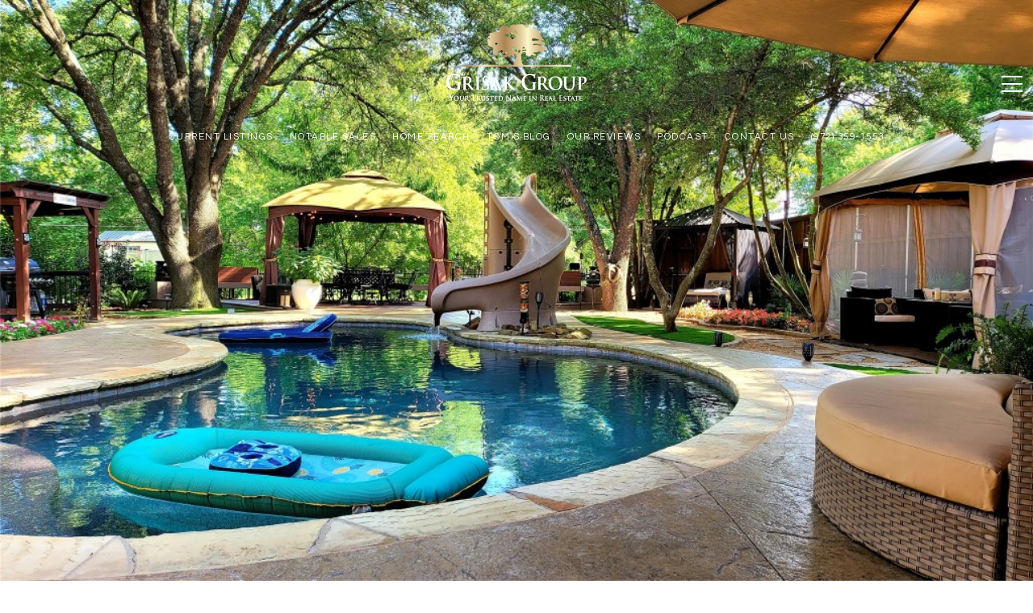

--- FILE ---
content_type: text/html
request_url: https://grisak.com/modals.html
body_size: 3961
content:
    <style>
        #modal-55a4aead-d343-4821-a07c-dbaca1515881 .close{display:none;}#modal-55a4aead-d343-4821-a07c-dbaca1515881 .modal-content{height:100%;padding:80px 70px;}@media (max-width: 768px){#modal-55a4aead-d343-4821-a07c-dbaca1515881 .modal-content{padding:24px;}}#modal-55a4aead-d343-4821-a07c-dbaca1515881 .modal-content .popup-modal__close{display:block;}#modal-55a4aead-d343-4821-a07c-dbaca1515881 .popup-modal{width:-webkit-fit-content;width:-moz-fit-content;width:fit-content;max-width:100%;margin-left:auto;margin-right:auto;position:relative;}#modal-55a4aead-d343-4821-a07c-dbaca1515881 .popup-modal.with-image{height:100%;}#modal-55a4aead-d343-4821-a07c-dbaca1515881 .popup-modal .lp-btn{-webkit-flex-shrink:0;-ms-flex-negative:0;flex-shrink:0;}#modal-55a4aead-d343-4821-a07c-dbaca1515881 .popup-modal .lp-text--subtitle{max-width:100%;}#modal-55a4aead-d343-4821-a07c-dbaca1515881 .popup-modal__close{position:absolute;right:5px;top:5px;z-index:10;background-color:transparent;border:none;width:40px;height:40px;cursor:pointer;opacity:0.2;display:none;color:inherit;}#modal-55a4aead-d343-4821-a07c-dbaca1515881 .popup-modal__close:before,#modal-55a4aead-d343-4821-a07c-dbaca1515881 .popup-modal__close:after{display:block;content:'';position:absolute;width:20px;height:2px;background-color:currentColor;left:50%;top:50%;}#modal-55a4aead-d343-4821-a07c-dbaca1515881 .popup-modal__close:before{-webkit-transform:translate(-50%, -50%) rotate(45deg);-moz-transform:translate(-50%, -50%) rotate(45deg);-ms-transform:translate(-50%, -50%) rotate(45deg);transform:translate(-50%, -50%) rotate(45deg);}#modal-55a4aead-d343-4821-a07c-dbaca1515881 .popup-modal__close:after{-webkit-transform:translate(-50%, -50%) rotate(-45deg);-moz-transform:translate(-50%, -50%) rotate(-45deg);-ms-transform:translate(-50%, -50%) rotate(-45deg);transform:translate(-50%, -50%) rotate(-45deg);}#modal-55a4aead-d343-4821-a07c-dbaca1515881 .popup-modal__container{margin-left:auto;margin-right:auto;position:relative;height:100%;}#modal-55a4aead-d343-4821-a07c-dbaca1515881 .popup-modal__container--with-image{min-height:463px;}@media (max-width: 768px){#modal-55a4aead-d343-4821-a07c-dbaca1515881 .popup-modal__container--with-image{-webkit-flex-direction:column;-ms-flex-direction:column;flex-direction:column;overflow-y:auto;}}#modal-55a4aead-d343-4821-a07c-dbaca1515881 .popup-modal__container--with-image .popup-modal__scroll{-webkit-flex-direction:row;-ms-flex-direction:row;flex-direction:row;display:-webkit-box;display:-webkit-flex;display:-ms-flexbox;display:flex;height:100%;min-height:463px;}@media (max-width: 768px){#modal-55a4aead-d343-4821-a07c-dbaca1515881 .popup-modal__container--with-image .popup-modal__scroll{-webkit-flex-direction:column;-ms-flex-direction:column;flex-direction:column;min-height:100%;height:auto;}}#modal-55a4aead-d343-4821-a07c-dbaca1515881 .popup-modal__container--with-image .popup-modal__image{width:50%;object-fit:cover;display:block;-webkit-flex-shrink:0;-ms-flex-negative:0;flex-shrink:0;}@media (max-width: 768px){#modal-55a4aead-d343-4821-a07c-dbaca1515881 .popup-modal__container--with-image .popup-modal__image{width:100%;height:322px;}}#modal-55a4aead-d343-4821-a07c-dbaca1515881 .popup-modal__container--with-image .popup-modal__form-field{margin-left:0;width:100%;max-width:100%;}@media (max-width: 768px){#modal-55a4aead-d343-4821-a07c-dbaca1515881 .popup-modal__container--with-image .popup-modal__form-field{max-width:415px;}}#modal-55a4aead-d343-4821-a07c-dbaca1515881 .popup-modal__container--with-image .popup-modal__title-group{text-align:left;}#modal-55a4aead-d343-4821-a07c-dbaca1515881 .popup-modal__container--with-image .popup-modal__form{width:100%;}#modal-55a4aead-d343-4821-a07c-dbaca1515881 .popup-modal__container--with-image .popup-modal__form.success{width:100%;}#modal-55a4aead-d343-4821-a07c-dbaca1515881 .popup-modal__container--with-image .popup-modal__form-group{width:50%;padding-left:130px;padding-right:130px;}@media (max-width: 1200px){#modal-55a4aead-d343-4821-a07c-dbaca1515881 .popup-modal__container--with-image .popup-modal__form-group{width:100%;padding:30px 50px;}}@media (max-width: 768px){#modal-55a4aead-d343-4821-a07c-dbaca1515881 .popup-modal__container--with-image .popup-modal__form-group{width:100%;padding:20px;}}#modal-55a4aead-d343-4821-a07c-dbaca1515881 .popup-modal__container--with-image .popup-modal__form-scroll{display:-webkit-box;display:-webkit-flex;display:-ms-flexbox;display:flex;-webkit-box-pack:start;-ms-flex-pack:start;-webkit-justify-content:flex-start;justify-content:flex-start;-webkit-align-items:flex-start;-webkit-box-align:flex-start;-ms-flex-align:flex-start;align-items:flex-start;-webkit-flex-direction:column;-ms-flex-direction:column;flex-direction:column;margin-top:auto;margin-bottom:auto;}@media (max-width: 768px){#modal-55a4aead-d343-4821-a07c-dbaca1515881 .popup-modal__container--with-image .popup-modal__form-scroll{width:100%;padding:20px;min-height:auto;overflow-y:unset;}}#modal-55a4aead-d343-4821-a07c-dbaca1515881 .popup-modal__title-group{margin-left:0;margin-right:0;}#modal-55a4aead-d343-4821-a07c-dbaca1515881 .popup-modal__scroll{max-height:100%;overflow-y:auto;}#modal-55a4aead-d343-4821-a07c-dbaca1515881 .popup-modal__form{text-align:center;max-width:100%;width:860px;display:-webkit-box;display:-webkit-flex;display:-ms-flexbox;display:flex;-webkit-flex-direction:column;-ms-flex-direction:column;flex-direction:column;-webkit-box-pack:center;-ms-flex-pack:center;-webkit-justify-content:center;justify-content:center;position:relative;margin-bottom:0;height:100%;margin-left:auto;margin-right:auto;}#modal-55a4aead-d343-4821-a07c-dbaca1515881 .popup-modal__form-group{padding:80px;width:100%;overflow-y:auto;display:-webkit-box;display:-webkit-flex;display:-ms-flexbox;display:flex;}@media (max-width: 768px){#modal-55a4aead-d343-4821-a07c-dbaca1515881 .popup-modal__form-group{padding:30px;overflow-y:unset;}}#modal-55a4aead-d343-4821-a07c-dbaca1515881 .popup-modal__form-scroll{width:100%;}#modal-55a4aead-d343-4821-a07c-dbaca1515881 .popup-modal__form-field{max-width:415px;margin-left:auto;margin-right:auto;}#modal-55a4aead-d343-4821-a07c-dbaca1515881 .popup-modal__input{width:100%;margin-bottom:24px;}#modal-55a4aead-d343-4821-a07c-dbaca1515881 .popup-modal .thank-you{display:none;padding:80px;width:100vw;max-width:100%;-webkit-flex-direction:column;-ms-flex-direction:column;flex-direction:column;-webkit-box-pack:center;-ms-flex-pack:center;-webkit-justify-content:center;justify-content:center;-webkit-align-items:center;-webkit-box-align:center;-ms-flex-align:center;align-items:center;}@media (max-width: 768px){#modal-55a4aead-d343-4821-a07c-dbaca1515881 .popup-modal .thank-you{padding:30px;}}#modal-55a4aead-d343-4821-a07c-dbaca1515881 .popup-modal .success .thank-you{display:-webkit-box;display:-webkit-flex;display:-ms-flexbox;display:flex;}#modal-55a4aead-d343-4821-a07c-dbaca1515881 .popup-modal .success .popup-modal__form-scroll{display:none;}#modal-55a4aead-d343-4821-a07c-dbaca1515881 .popup-modal .success .popup-modal__image{display:none;}#modal-55a4aead-d343-4821-a07c-dbaca1515881 .popup-modal .success .popup-modal__form-group{display:none;}#modal-55a4aead-d343-4821-a07c-dbaca1515881 .popup-modal .popup-modal__container--with-image .success .popup-modal__scroll{display:none;}#modal-55a4aead-d343-4821-a07c-dbaca1515881 .h-pot{height:0;width:0;overflow:hidden;visibility:hidden;line-height:0;font-size:0;position:absolute;}#modal-55a4aead-d343-4821-a07c-dbaca1515881 .lp-h-pot{width:1px;}#modal-55a4aead-d343-4821-a07c-dbaca1515881 .lp-disclaimer{max-width:415px;margin:0 auto 20px auto;}
    </style>
    <script type="text/javascript">
        window.luxuryPresence._modalIncludes = {"modals":[{"modalId":"55a4aead-d343-4821-a07c-dbaca1515881","websiteId":"90378d1c-bc3d-4e39-8dd3-8fcdc5416e8d","templateId":null,"elementId":"565537f4-5abc-4e82-a579-1dcb0c087620","name":"Email Sign Up Modal","displayOrder":0,"formValues":{"image":null,"title":"Sign Up For Tom's Newsletter","subheader":"<p>Tom's Monthly Newsletter is The Best Way to stay Up To Date with the market.</p>","buttonText":"Submit","buttonStyle":"button-style-1","backgroundType":{"bgType":"SOLID","bgColor":"#ffffff","bgImage":"https://media-production.lp-cdn.com/media/037987df-a1fd-416d-9c84-58531e42308f","bgVideo":"https://luxuryp.s3.amazonaws.com/video/4ktguf3j1dfhigo4eboe9uaor.mp4","opacity":0,"fontColor":"#000000","overlayColor":"rgba(0, 0, 0, 0)","bgVideoPoster":null},"TCRBusinessName":"","secondaryButton":{"path":"/properties","show":false,"type":"LINK","content":"View all properties"},"success-message":"Thank You For Signing Up.","success-description":"","RedirectAfterFormSubmissionURL":""},"customHtmlMarkdown":null,"customCss":null,"sourceResource":null,"sourceVariables":{},"pageSpecific":false,"trigger":"TIMER","backgroundColor":"rgba(0, 0, 0, 0.38)","colorSettings":{"closeTextColor":"rgba(0, 4, 0, 1)"},"timerDelay":5000,"lastUpdatingUserId":"862df6dc-25f7-410c-8e3b-3983657ec2f8","lastUpdateHash":"37addade-42e4-58f8-aa9f-0462a4c895cc","createdAt":"2024-08-26T19:28:55.518Z","updatedAt":"2025-01-03T21:08:07.734Z","mediaMap":{},"created_at":"2024-08-26T19:28:55.518Z","updated_at":"2025-01-03T21:08:07.734Z","deleted_at":null,"pages":[]}]};

        const {loadJs, loadCss, jsLibsMap} = window.luxuryPresence.libs;

        const enabledLibsMap = {
            enableParollerJs: 'paroller',
            enableIonRangeSlider: 'ionRangeSlider',
            enableSplide: 'splide',
            enableWowJs: 'wow',
            enableJquery: 'jquery',
            enableSlickJs: 'slick',
        };
        const requiredLibs = [];
                requiredLibs.push(enabledLibsMap['enableWowJs']);
                requiredLibs.push(enabledLibsMap['enableSlickJs']);
                requiredLibs.push(enabledLibsMap['enableParollerJs']);
                requiredLibs.push(enabledLibsMap['enableIonRangeSlider']);
                requiredLibs.push(enabledLibsMap['enableJquery']);
                requiredLibs.push(enabledLibsMap['enableSplide']);

        const loadScriptAsync = (url) => {
            return new Promise((resolve, reject) => {
                loadJs(url, resolve);
            });
        };

        const loadDependencies = async (libs) => {
            for (const lib of libs) {
                const libConfig = jsLibsMap[lib];
                if (libConfig && !libConfig.isLoaded) {

                    if (libConfig.requires) {
                        await loadDependencies(libConfig.requires);
                    }

                    await loadScriptAsync(libConfig.jsSrc);
                    if (libConfig.cssSrc) {
                        loadCss(libConfig.cssSrc);
                    }

                    libConfig.isLoaded = true;
                }
            }
        };


        const initializeModalScripts = () => {
                try {
(function init(sectionDomId) {
  var section = $('#' + sectionDomId);
  section.find('.popup-modal').on('click', function (e) {
    e.stopPropagation();
    return;
  });
  section.on('click', function () {
    window.lpUI.hideModal(sectionDomId);
  });
  $('#' + sectionDomId).on('lpui-show', function () {
    window.lpUI.requestScrollLock(sectionDomId);
  });
  const form = $("#" + sectionDomId).find("form");
  const redirectLink = $('#' + sectionDomId + ' .redirect-link');
  form.on("reset", function () {
    redirectPage(redirectLink);
  });
  function redirectPage(link) {
    if (link.length) {
      const rawHref = link.attr('href');
      link.attr('href', setHttp(rawHref));
      link[0].click();
    }
  }
  function setHttp(link) {
    if (link.search(/^http[s]?\:\/\/|\//) == -1) {
      link = 'http://' + link;
    }
    return link;
  }
})('modal-55a4aead-d343-4821-a07c-dbaca1515881', 'undefined');
} catch(e) {
console.log(e);
}
        };

        // Dynamically load all required libraries and execute modal scripts
        (async () => {
            try {
                await loadDependencies(requiredLibs);
                initializeModalScripts();
            } catch (error) {
                console.error("Error loading libraries: ", error);
            }
        })();
    </script>
        <div id="modal-55a4aead-d343-4821-a07c-dbaca1515881" class="modal "
            data-el-id="565537f4-5abc-4e82-a579-1dcb0c087620"
            style="background-color: rgba(0, 0, 0, 0.38);--close-button-color:rgba(0, 4, 0, 1);"
            >
            <div class="modal-content">
                <div class="popup-modal  redesign">
        
          <div class="popup-modal__container ">
        
        
            <form class="popup-modal__form " data-type="contact-form" style="background: #ffffff; color: #000000">
              <button class="popup-modal__close close"></button>
              <div class="popup-modal__scroll">
                <div class="popup-modal__form-group">
                  
                    <div class="popup-modal__form-scroll">
        
                    <div class="lp-title-group popup-modal__title-group">
                      <h2 class="lp-h2">Sign Up For Tom&#x27;s Newsletter</h2>
                      <div class="lp-h4 lp-text--subtitle lp-pre-line"><p>Tom's Monthly Newsletter is The Best Way to stay Up To Date with the market.</p></div>
                    </div>
        
                    <div class="popup-modal__form-field">
                      <input id="mp-email" name="email" type="email" class="lp-input popup-modal__input" placeholder="Email" required pattern="[a-zA-Z0-9.!#$%&amp;’*+/=?^_`{|}~-]+@[a-zA-Z0-9-]+(?:\.[a-zA-Z0-9-]+)+">
                      <input type="hidden" name="source" value="CONTACT_INQUIRY">
                      <input id="mp-middleName" name="middleName" value="" autocomplete="off" tabindex="-1" class="lp-h-pot">
                    </div>
                    <div class="lp-disclaimer">  <label style='display: none;' for='-termsAccepted'>Opt In/Disclaimer Consent:</label>
          <label class='lp-tcr-content'>
            <span class='lp-tcr-checkbox'>
              <input
                type='checkbox'
                id='-termsAccepted'
                name='termsAccepted'
                oninvalid="this.setCustomValidity('Please accept the terms and conditions')"
                oninput="this.setCustomValidity('')"
                required
              /></span>
            <span class='lp-tcr-message'>
              
                I agree to be contacted by
                Grisak Group
                via call, email, and text for real estate services. To opt out, you can reply 'stop' at any time or reply 'help' for assistance. 
                You can also click the unsubscribe link in the emails. Message and data rates may apply. Message frequency may vary.
                <a href='/terms-and-conditions' target='_blank'>Privacy Policy</a>.
            </span>
          </label>
        </div>
                    <button class="lp-btn lp-btn--dark lp-btn--outline lp-btn--mob-full-width button-style-1" type="submit">Submit</button>
                  </div>
        
                </div>
              </div>
        
              <div class="thank-you ">
                <div class="lp-title-group">
                  <h2 class="lp-h2">Thank You For Signing Up.</h2>
                </div>
              </div>
            </form>
            
          </div>
        </div>
            </div>
            <button class="close lp-close" type="button" aria-label="close modal">
                <span class="lp-close-icon" aria-hidden="true"></span>
            </button>
        </div><script>(function(){function c(){var b=a.contentDocument||a.contentWindow.document;if(b){var d=b.createElement('script');d.innerHTML="window.__CF$cv$params={r:'9c6069968bbcd806',t:'MTc2OTc3MDI2OS4wMDAwMDA='};var a=document.createElement('script');a.nonce='';a.src='/cdn-cgi/challenge-platform/scripts/jsd/main.js';document.getElementsByTagName('head')[0].appendChild(a);";b.getElementsByTagName('head')[0].appendChild(d)}}if(document.body){var a=document.createElement('iframe');a.height=1;a.width=1;a.style.position='absolute';a.style.top=0;a.style.left=0;a.style.border='none';a.style.visibility='hidden';document.body.appendChild(a);if('loading'!==document.readyState)c();else if(window.addEventListener)document.addEventListener('DOMContentLoaded',c);else{var e=document.onreadystatechange||function(){};document.onreadystatechange=function(b){e(b);'loading'!==document.readyState&&(document.onreadystatechange=e,c())}}}})();</script>